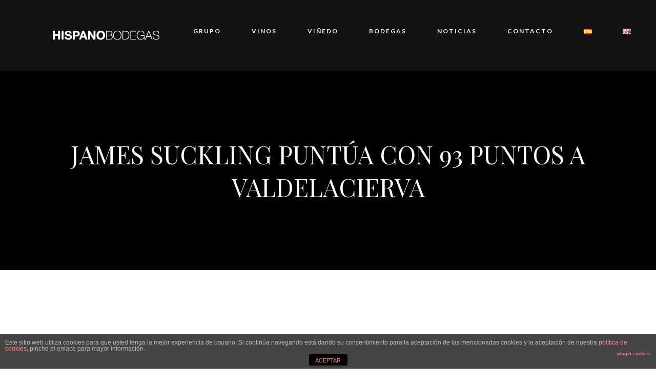

--- FILE ---
content_type: text/html; charset=UTF-8
request_url: https://www.hispanobodegas.com/james-suckling-puntua-con-93-puntos-a-valdelacierva/
body_size: 12682
content:
<!DOCTYPE html>
<html lang="es-ES">
<head>
	<meta charset="UTF-8">
	<meta name="viewport" content="width=device-width, initial-scale=1, maximum-scale=1">
	<link rel="profile" href="https://gmpg.org/xfn/11">
	<link rel="pingback" href="https://www.hispanobodegas.com/xmlrpc.php">

	<script>(function(html){html.className = html.className.replace(/\bno-js\b/,'js')})(document.documentElement);</script>
<script>(function(d, s, id){
				 var js, fjs = d.getElementsByTagName(s)[0];
				 if (d.getElementById(id)) {return;}
				 js = d.createElement(s); js.id = id;
				 js.src = "//connect.facebook.net/en_US/sdk.js#xfbml=1&version=v2.6";
				 fjs.parentNode.insertBefore(js, fjs);
			   }(document, 'script', 'facebook-jssdk'));</script>
	<!-- This site is optimized with the Yoast SEO plugin v14.2 - https://yoast.com/wordpress/plugins/seo/ -->
	<title>James Suckling puntúa con 93 puntos a Valdelacierva - Hispanobodegas</title>
	<meta name="description" content="&nbsp; Valdelacierva Reserva, uno de los últimos vinos incorporados a la gama de Valdelacierva ha conseguido situarse en el podium de los mejores vinos" />
	<meta name="robots" content="index, follow" />
	<meta name="googlebot" content="index, follow, max-snippet:-1, max-image-preview:large, max-video-preview:-1" />
	<meta name="bingbot" content="index, follow, max-snippet:-1, max-image-preview:large, max-video-preview:-1" />
	<link rel="canonical" href="https://www.hispanobodegas.com/james-suckling-puntua-con-93-puntos-a-valdelacierva/" />
	<meta property="og:locale" content="es_ES" />
	<meta property="og:type" content="article" />
	<meta property="og:title" content="James Suckling puntúa con 93 puntos a Valdelacierva - Hispanobodegas" />
	<meta property="og:description" content="&nbsp; Valdelacierva Reserva, uno de los últimos vinos incorporados a la gama de Valdelacierva ha conseguido situarse en el podium de los mejores vinos" />
	<meta property="og:url" content="https://www.hispanobodegas.com/james-suckling-puntua-con-93-puntos-a-valdelacierva/" />
	<meta property="og:site_name" content="Hispanobodegas" />
	<meta property="article:published_time" content="2020-11-15T18:55:50+00:00" />
	<meta property="article:modified_time" content="2020-11-15T20:38:44+00:00" />
	<meta property="og:image" content="https://www.hispanobodegas.com/wp-content/uploads/2020/11/james-suckling.jpg" />
	<meta property="og:image:width" content="2048" />
	<meta property="og:image:height" content="1543" />
	<script type="application/ld+json" class="yoast-schema-graph">{"@context":"https://schema.org","@graph":[{"@type":"WebSite","@id":"https://www.hispanobodegas.com/#website","url":"https://www.hispanobodegas.com/","name":"Hispanobodegas","description":"Noticias","potentialAction":[{"@type":"SearchAction","target":"https://www.hispanobodegas.com/?s={search_term_string}","query-input":"required name=search_term_string"}],"inLanguage":"es"},{"@type":"ImageObject","@id":"https://www.hispanobodegas.com/james-suckling-puntua-con-93-puntos-a-valdelacierva/#primaryimage","inLanguage":"es","url":"https://www.hispanobodegas.com/wp-content/uploads/2020/11/james-suckling.jpg","width":2048,"height":1543},{"@type":"WebPage","@id":"https://www.hispanobodegas.com/james-suckling-puntua-con-93-puntos-a-valdelacierva/#webpage","url":"https://www.hispanobodegas.com/james-suckling-puntua-con-93-puntos-a-valdelacierva/","name":"James Suckling punt\u00faa con 93 puntos a Valdelacierva - Hispanobodegas","isPartOf":{"@id":"https://www.hispanobodegas.com/#website"},"primaryImageOfPage":{"@id":"https://www.hispanobodegas.com/james-suckling-puntua-con-93-puntos-a-valdelacierva/#primaryimage"},"datePublished":"2020-11-15T18:55:50+00:00","dateModified":"2020-11-15T20:38:44+00:00","author":{"@id":"https://www.hispanobodegas.com/#/schema/person/5a950a66d3badfcf935d789d86be7812"},"description":"&nbsp; Valdelacierva Reserva, uno de los \u00faltimos vinos incorporados a la gama de Valdelacierva ha conseguido situarse en el podium de los mejores vinos","inLanguage":"es","potentialAction":[{"@type":"ReadAction","target":["https://www.hispanobodegas.com/james-suckling-puntua-con-93-puntos-a-valdelacierva/"]}]},{"@type":["Person"],"@id":"https://www.hispanobodegas.com/#/schema/person/5a950a66d3badfcf935d789d86be7812","name":"admin"}]}</script>
	<!-- / Yoast SEO plugin. -->


<link rel='dns-prefetch' href='//ws.sharethis.com' />
<link rel='dns-prefetch' href='//fonts.googleapis.com' />
<link rel='dns-prefetch' href='//maxcdn.bootstrapcdn.com' />
<link rel='dns-prefetch' href='//s.w.org' />
<link rel="alternate" type="application/rss+xml" title="Hispanobodegas &raquo; Feed" href="https://www.hispanobodegas.com/feed/" />
<link rel="alternate" type="application/rss+xml" title="Hispanobodegas &raquo; Feed de los comentarios" href="https://www.hispanobodegas.com/comments/feed/" />
<link rel="alternate" type="text/calendar" title="Hispanobodegas &raquo; iCal Feed" href="https://www.hispanobodegas.com/events/?ical=1" />
		<script type="text/javascript">
			window._wpemojiSettings = {"baseUrl":"https:\/\/s.w.org\/images\/core\/emoji\/12.0.0-1\/72x72\/","ext":".png","svgUrl":"https:\/\/s.w.org\/images\/core\/emoji\/12.0.0-1\/svg\/","svgExt":".svg","source":{"concatemoji":"https:\/\/www.hispanobodegas.com\/wp-includes\/js\/wp-emoji-release.min.js?ver=5.3.20"}};
			!function(e,a,t){var n,r,o,i=a.createElement("canvas"),p=i.getContext&&i.getContext("2d");function s(e,t){var a=String.fromCharCode;p.clearRect(0,0,i.width,i.height),p.fillText(a.apply(this,e),0,0);e=i.toDataURL();return p.clearRect(0,0,i.width,i.height),p.fillText(a.apply(this,t),0,0),e===i.toDataURL()}function c(e){var t=a.createElement("script");t.src=e,t.defer=t.type="text/javascript",a.getElementsByTagName("head")[0].appendChild(t)}for(o=Array("flag","emoji"),t.supports={everything:!0,everythingExceptFlag:!0},r=0;r<o.length;r++)t.supports[o[r]]=function(e){if(!p||!p.fillText)return!1;switch(p.textBaseline="top",p.font="600 32px Arial",e){case"flag":return s([127987,65039,8205,9895,65039],[127987,65039,8203,9895,65039])?!1:!s([55356,56826,55356,56819],[55356,56826,8203,55356,56819])&&!s([55356,57332,56128,56423,56128,56418,56128,56421,56128,56430,56128,56423,56128,56447],[55356,57332,8203,56128,56423,8203,56128,56418,8203,56128,56421,8203,56128,56430,8203,56128,56423,8203,56128,56447]);case"emoji":return!s([55357,56424,55356,57342,8205,55358,56605,8205,55357,56424,55356,57340],[55357,56424,55356,57342,8203,55358,56605,8203,55357,56424,55356,57340])}return!1}(o[r]),t.supports.everything=t.supports.everything&&t.supports[o[r]],"flag"!==o[r]&&(t.supports.everythingExceptFlag=t.supports.everythingExceptFlag&&t.supports[o[r]]);t.supports.everythingExceptFlag=t.supports.everythingExceptFlag&&!t.supports.flag,t.DOMReady=!1,t.readyCallback=function(){t.DOMReady=!0},t.supports.everything||(n=function(){t.readyCallback()},a.addEventListener?(a.addEventListener("DOMContentLoaded",n,!1),e.addEventListener("load",n,!1)):(e.attachEvent("onload",n),a.attachEvent("onreadystatechange",function(){"complete"===a.readyState&&t.readyCallback()})),(n=t.source||{}).concatemoji?c(n.concatemoji):n.wpemoji&&n.twemoji&&(c(n.twemoji),c(n.wpemoji)))}(window,document,window._wpemojiSettings);
		</script>
		<style type="text/css">
img.wp-smiley,
img.emoji {
	display: inline !important;
	border: none !important;
	box-shadow: none !important;
	height: 1em !important;
	width: 1em !important;
	margin: 0 .07em !important;
	vertical-align: -0.1em !important;
	background: none !important;
	padding: 0 !important;
}
</style>
	<link rel='stylesheet' id='tribe-common-skeleton-style-css'  href='https://www.hispanobodegas.com/wp-content/plugins/the-events-calendar/common/src/resources/css/common-skeleton.min.css?ver=4.12.1' type='text/css' media='all' />
<link rel='stylesheet' id='tribe-tooltip-css'  href='https://www.hispanobodegas.com/wp-content/plugins/the-events-calendar/common/src/resources/css/tooltip.min.css?ver=4.12.1' type='text/css' media='all' />
<link rel='stylesheet' id='front-estilos-css'  href='https://www.hispanobodegas.com/wp-content/plugins/asesor-cookies-para-la-ley-en-espana/html/front/estilos.css?ver=5.3.20' type='text/css' media='all' />
<link rel='stylesheet' id='contact-form-7-css'  href='https://www.hispanobodegas.com/wp-content/plugins/contact-form-7/includes/css/styles.css?ver=5.1.9' type='text/css' media='all' />
<link rel='stylesheet' id='imagelinks_imagelinks-css'  href='https://www.hispanobodegas.com/wp-content/plugins/imagelinks/lib/imagelinks.css?ver=1.4.0' type='text/css' media='all' />
<link rel='stylesheet' id='rs-plugin-settings-css'  href='https://www.hispanobodegas.com/wp-content/plugins/revslider/public/assets/css/settings.css?ver=5.4.7.3' type='text/css' media='all' />
<style id='rs-plugin-settings-inline-css' type='text/css'>
#rs-demo-id {}
</style>
<link rel='stylesheet' id='searchandfilter-css'  href='https://www.hispanobodegas.com/wp-content/plugins/search-filter/style.css?ver=1' type='text/css' media='all' />
<link rel='stylesheet' id='simple-share-buttons-adder-indie-css'  href='//fonts.googleapis.com/css?family=Indie+Flower&#038;ver=5.3.20' type='text/css' media='all' />
<link rel='stylesheet' id='simple-share-buttons-adder-font-awesome-css'  href='//maxcdn.bootstrapcdn.com/font-awesome/4.3.0/css/font-awesome.min.css?ver=5.3.20' type='text/css' media='all' />
<link rel='stylesheet' id='bootstrap-css'  href='https://www.hispanobodegas.com/wp-content/themes/villenoir/assets/bootstrap/css/bootstrap.min.css?ver=3.8' type='text/css' media='all' />
<link rel='stylesheet' id='font-awesome-css'  href='https://www.hispanobodegas.com/wp-content/plugins/js_composer/assets/lib/bower/font-awesome/css/font-awesome.min.css?ver=5.4.7' property="stylesheet" type='text/css' media='all' />
<link rel='stylesheet' id='isotope-css'  href='https://www.hispanobodegas.com/wp-content/themes/villenoir/styles/isotope.css?ver=3.8' type='text/css' media='all' />
<link rel='stylesheet' id='magnific-popup-css'  href='https://www.hispanobodegas.com/wp-content/themes/villenoir/styles/magnific-popup.css?ver=3.8' property="stylesheet" type='text/css' media='all' />
<link rel='stylesheet' id='slick-css'  href='https://www.hispanobodegas.com/wp-content/themes/villenoir/assets/slick/slick.css?ver=3.8' type='text/css' media='all' />
<link rel='stylesheet' id='villenoir-bootval-css'  href='https://www.hispanobodegas.com/wp-content/themes/villenoir/assets/bootstrap-validator/css/formValidation.min.css?ver=3.8' type='text/css' media='all' />
<link rel='stylesheet' id='villenoir-style-css'  href='https://www.hispanobodegas.com/wp-content/themes/villenoir/style.css?ver=5.3.20' type='text/css' media='all' />
<link rel='stylesheet' id='villenoir-responsive-css'  href='https://www.hispanobodegas.com/wp-content/themes/villenoir/styles/responsive.css?ver=3.8' type='text/css' media='all' />
<!--[if lte IE 9]>
<link rel='stylesheet' id='villenoir-ie-css'  href='https://www.hispanobodegas.com/wp-content/themes/villenoir/styles/ie.css?ver=5.3.20' type='text/css' media='all' />
<![endif]-->
<link rel='stylesheet' id='acfgfs-enqueue-fonts-css'  href='//fonts.googleapis.com/css?family=Playfair+Display%3A400%2Citalic%2C700%2C700italic%2C900%2C900italic%7CLato%3A100%2C100italic%2C300%2C300italic%2C400%2Citalic%2C700%2C700italic%2C900%2C900italic&#038;subset=cyrillic%2Clatin-ext%2Clatin&#038;ver=1.0.0' type='text/css' media='all' />
<link rel='stylesheet' id='msl-main-css'  href='https://www.hispanobodegas.com/wp-content/plugins/master-slider/public/assets/css/masterslider.main.css?ver=3.5.8' type='text/css' media='all' />
<link rel='stylesheet' id='msl-custom-css'  href='https://www.hispanobodegas.com/wp-content/uploads/master-slider/custom.css?ver=7.1' type='text/css' media='all' />
<script>if (document.location.protocol != "https:") {document.location = document.URL.replace(/^http:/i, "https:");}</script><script type='text/javascript' src='https://www.hispanobodegas.com/wp-includes/js/jquery/jquery.js?ver=1.12.4-wp'></script>
<script type='text/javascript' src='https://www.hispanobodegas.com/wp-includes/js/jquery/jquery-migrate.min.js?ver=1.4.1'></script>
<script type='text/javascript'>
/* <![CDATA[ */
var cdp_cookies_info = {"url_plugin":"https:\/\/www.hispanobodegas.com\/wp-content\/plugins\/asesor-cookies-para-la-ley-en-espana\/plugin.php","url_admin_ajax":"https:\/\/www.hispanobodegas.com\/wp-admin\/admin-ajax.php"};
/* ]]> */
</script>
<script type='text/javascript' src='https://www.hispanobodegas.com/wp-content/plugins/asesor-cookies-para-la-ley-en-espana/html/front/principal.js?ver=5.3.20'></script>
<script type='text/javascript' src='https://www.hispanobodegas.com/wp-content/plugins/revslider/public/assets/js/jquery.themepunch.tools.min.js?ver=5.4.7.3'></script>
<script type='text/javascript' src='https://www.hispanobodegas.com/wp-content/plugins/revslider/public/assets/js/jquery.themepunch.revolution.min.js?ver=5.4.7.3'></script>
<script id='st_insights_js' type='text/javascript' src='https://ws.sharethis.com/button/st_insights.js?publisher=4d48b7c5-0ae3-43d4-bfbe-3ff8c17a8ae6&#038;product=simpleshare'></script>
<!--[if lt IE 9]>
<script type='text/javascript' src='https://www.hispanobodegas.com/wp-content/themes/villenoir/js/html5.js?ver=5.3.20'></script>
<![endif]-->
<link rel='https://api.w.org/' href='https://www.hispanobodegas.com/wp-json/' />
<link rel="EditURI" type="application/rsd+xml" title="RSD" href="https://www.hispanobodegas.com/xmlrpc.php?rsd" />
<link rel="wlwmanifest" type="application/wlwmanifest+xml" href="https://www.hispanobodegas.com/wp-includes/wlwmanifest.xml" /> 
<meta name="generator" content="WordPress 5.3.20" />
<link rel='shortlink' href='https://www.hispanobodegas.com/?p=14259' />
<link rel="alternate" type="application/json+oembed" href="https://www.hispanobodegas.com/wp-json/oembed/1.0/embed?url=https%3A%2F%2Fwww.hispanobodegas.com%2Fjames-suckling-puntua-con-93-puntos-a-valdelacierva%2F" />
<link rel="alternate" type="text/xml+oembed" href="https://www.hispanobodegas.com/wp-json/oembed/1.0/embed?url=https%3A%2F%2Fwww.hispanobodegas.com%2Fjames-suckling-puntua-con-93-puntos-a-valdelacierva%2F&#038;format=xml" />
<script>var ms_grabbing_curosr = 'https://www.hispanobodegas.com/wp-content/plugins/master-slider/public/assets/css/common/grabbing.cur', ms_grab_curosr = 'https://www.hispanobodegas.com/wp-content/plugins/master-slider/public/assets/css/common/grab.cur';</script>
<meta name="generator" content="MasterSlider 3.5.8 - Responsive Touch Image Slider | avt.li/msf" />
<link rel="alternate" href="https://www.hispanobodegas.com/james-suckling-puntua-con-93-puntos-a-valdelacierva/" hreflang="es" />
<link rel="alternate" href="https://www.hispanobodegas.com/en/james-suckling-has-given-93-points-to-valdelacierva-wine/" hreflang="en" />
<meta name="tec-api-version" content="v1"><meta name="tec-api-origin" content="https://www.hispanobodegas.com"><link rel="https://theeventscalendar.com/" href="https://www.hispanobodegas.com/wp-json/tribe/events/v1/" /><style id='gg-dynamic-css' type='text/css'>








</style><style type="text/css">
    </style>
    <style type="text/css">.recentcomments a{display:inline !important;padding:0 !important;margin:0 !important;}</style><meta name="generator" content="Powered by WPBakery Page Builder - drag and drop page builder for WordPress."/>
<!--[if lte IE 9]><link rel="stylesheet" type="text/css" href="https://www.hispanobodegas.com/wp-content/plugins/js_composer/assets/css/vc_lte_ie9.min.css" media="screen"><![endif]--><meta name="generator" content="Powered by Slider Revolution 5.4.7.3 - responsive, Mobile-Friendly Slider Plugin for WordPress with comfortable drag and drop interface." />
<link rel="icon" href="https://www.hispanobodegas.com/wp-content/uploads/2017/06/cropped-hispanobodegas-icon-32x32.png" sizes="32x32" />
<link rel="icon" href="https://www.hispanobodegas.com/wp-content/uploads/2017/06/cropped-hispanobodegas-icon-192x192.png" sizes="192x192" />
<link rel="apple-touch-icon-precomposed" href="https://www.hispanobodegas.com/wp-content/uploads/2017/06/cropped-hispanobodegas-icon-180x180.png" />
<meta name="msapplication-TileImage" content="https://www.hispanobodegas.com/wp-content/uploads/2017/06/cropped-hispanobodegas-icon-270x270.png" />
<script type="text/javascript">function setREVStartSize(e){									
						try{ e.c=jQuery(e.c);var i=jQuery(window).width(),t=9999,r=0,n=0,l=0,f=0,s=0,h=0;
							if(e.responsiveLevels&&(jQuery.each(e.responsiveLevels,function(e,f){f>i&&(t=r=f,l=e),i>f&&f>r&&(r=f,n=e)}),t>r&&(l=n)),f=e.gridheight[l]||e.gridheight[0]||e.gridheight,s=e.gridwidth[l]||e.gridwidth[0]||e.gridwidth,h=i/s,h=h>1?1:h,f=Math.round(h*f),"fullscreen"==e.sliderLayout){var u=(e.c.width(),jQuery(window).height());if(void 0!=e.fullScreenOffsetContainer){var c=e.fullScreenOffsetContainer.split(",");if (c) jQuery.each(c,function(e,i){u=jQuery(i).length>0?u-jQuery(i).outerHeight(!0):u}),e.fullScreenOffset.split("%").length>1&&void 0!=e.fullScreenOffset&&e.fullScreenOffset.length>0?u-=jQuery(window).height()*parseInt(e.fullScreenOffset,0)/100:void 0!=e.fullScreenOffset&&e.fullScreenOffset.length>0&&(u-=parseInt(e.fullScreenOffset,0))}f=u}else void 0!=e.minHeight&&f<e.minHeight&&(f=e.minHeight);e.c.closest(".rev_slider_wrapper").css({height:f})					
						}catch(d){console.log("Failure at Presize of Slider:"+d)}						
					};</script>
<noscript><style type="text/css"> .wpb_animate_when_almost_visible { opacity: 1; }</style></noscript></head>

<body data-rsssl=1 class="post-template-default single single-post postid-14259 single-format-standard _masterslider _ms_version_3.5.8 tribe-no-js gg-page-has-header-image gg-slider-is-under_header gg-page-header-style1 gg-has-stiky-menu gg-has-style_1-menu pace-not-active wpb-js-composer js-comp-ver-5.4.7 vc_responsive wpb-is-off">

<header class="site-header default">

<nav class="navbar navbar-default">
    <div class="container navbar-header-wrapper">
        <!-- Brand and toggle get grouped for better mobile display -->
        <div class="navbar-header">
            <button type="button" class="navbar-toggle collapsed" data-toggle="collapse" data-target="#main-navbar-collapse">
                <span class="sr-only">Toggle navigation</span>
                <span class="icon-bar"></span>
                <span class="icon-bar"></span>
                <span class="icon-bar"></span>
            </button>

            <div class="logo-wrapper">
                <a class="brand" href="https://www.hispanobodegas.com/" title="Hispanobodegas" rel="home">
<img  class="brand" src="https://www.hispanobodegas.com/wp-content/uploads/2019/05/logo-Hispano.png" width="274" height="61" alt="Hispanobodegas" />
</a>
            </div><!-- .logo-wrapper -->

        </div><!-- .navbar-header -->

        <div class="navbar-collapse collapse" id="main-navbar-collapse">
            <div class="container-flex">
                
                <div class="navbar-flex">&nbsp;</div>

                <!-- Begin Main Navigation -->
                <ul id="main-menu" class="nav navbar-nav navbar-middle navbar-flex"><li  id="menu-item-5077" class="menu-item menu-item-type-post_type menu-item-object-page menu-item-5077"><a title="Grupo" href="https://www.hispanobodegas.com/quienes-somos/">Grupo</a></li>
<li  id="menu-item-10513" class="menu-item menu-item-type-post_type menu-item-object-page menu-item-has-children menu-item-10513 dropdown"><a title="Vinos" href="https://www.hispanobodegas.com/vinos-hispanobodegas/" data-toggle="dropdown" class="dropdown-toggle" aria-haspopup="true">Vinos</a>
<ul role="menu" class=" dropdown-menu noclose">
	<li  id="menu-item-6548" class="menu-item menu-item-type-post_type menu-item-object-page menu-item-6548"><a title="D.O.CA. Rioja" href="https://www.hispanobodegas.com/vinos-valdelacierva/">D.O.CA. Rioja</a></li>
	<li  id="menu-item-9665" class="menu-item menu-item-type-custom menu-item-object-custom menu-item-has-children menu-item-9665 dropdown-submenu"><a title="D.O. Ribera del Duero" class="dropdown-toggle" href="#" data-toggle="dropdown" aria-haspopup="true">D.O. Ribera del Duero</a>
	<ul role="menu" class=" dropdown-menu noclose">
		<li  id="menu-item-9664" class="menu-item menu-item-type-post_type menu-item-object-page menu-item-9664"><a title="Vinos" href="https://www.hispanobodegas.com/vinos-gormaz/">Vinos</a></li>
		<li  id="menu-item-9623" class="menu-item menu-item-type-post_type menu-item-object-page menu-item-9623"><a title="Origen de 12 Linajes" href="https://www.hispanobodegas.com/origen-12-linajes/">Origen de 12 Linajes</a></li>
	</ul>
</li>
	<li  id="menu-item-6543" class="menu-item menu-item-type-post_type menu-item-object-page menu-item-6543"><a title="D.O. Rueda" href="https://www.hispanobodegas.com/vinos-garci-grande/">D.O. Rueda</a></li>
</ul>
</li>
<li  id="menu-item-15251" class="menu-item menu-item-type-post_type menu-item-object-page menu-item-15251"><a title="Viñedo" href="https://www.hispanobodegas.com/vinedos-unicos/">Viñedo</a></li>
<li  id="menu-item-5078" class="menu-item menu-item-type-custom menu-item-object-custom menu-item-has-children menu-item-5078 dropdown"><a title="Bodegas" href="#" data-toggle="dropdown" class="dropdown-toggle" aria-haspopup="true">Bodegas</a>
<ul role="menu" class=" dropdown-menu noclose">
	<li  id="menu-item-5072" class="menu-item menu-item-type-post_type menu-item-object-page menu-item-5072"><a title="BODEGAS VALDELACIERVA" href="https://www.hispanobodegas.com/bodegas-valdelacierva/">BODEGAS VALDELACIERVA</a></li>
	<li  id="menu-item-5071" class="menu-item menu-item-type-post_type menu-item-object-page menu-item-5071"><a title="VIÑEDOS Y BODEGAS GORMAZ" href="https://www.hispanobodegas.com/bodegas-gormaz/">VIÑEDOS Y BODEGAS GORMAZ</a></li>
	<li  id="menu-item-5073" class="menu-item menu-item-type-post_type menu-item-object-page menu-item-5073"><a title="BODEGAS GARCIGRANDE" href="https://www.hispanobodegas.com/bodegas-garcigrandre/">BODEGAS GARCIGRANDE</a></li>
</ul>
</li>
<li  id="menu-item-5097" class="menu-item menu-item-type-post_type menu-item-object-page menu-item-5097"><a title="Noticias" href="https://www.hispanobodegas.com/noticias/">Noticias</a></li>
<li  id="menu-item-5480" class="menu-item menu-item-type-post_type menu-item-object-page menu-item-5480"><a title="Contacto" href="https://www.hispanobodegas.com/contacto/">Contacto</a></li>
<li  id="menu-item-7383-es" class="lang-item lang-item-2 lang-item-es current-lang lang-item-first menu-item menu-item-type-custom menu-item-object-custom menu-item-7383-es"><a title="&lt;img src=&quot;[data-uri]&quot; title=&quot;Español&quot; alt=&quot;Español&quot; width=&quot;16&quot; height=&quot;11&quot; /&gt;" href="https://www.hispanobodegas.com/james-suckling-puntua-con-93-puntos-a-valdelacierva/" hreflang="es-ES" lang="es-ES"><img src="[data-uri]" title="Español" alt="Español" width="16" height="11" /></a></li>
<li  id="menu-item-7383-en" class="lang-item lang-item-5 lang-item-en menu-item menu-item-type-custom menu-item-object-custom menu-item-7383-en"><a title="&lt;img src=&quot;[data-uri]&quot; title=&quot;English&quot; alt=&quot;English&quot; width=&quot;16&quot; height=&quot;11&quot; /&gt;" href="https://www.hispanobodegas.com/en/james-suckling-has-given-93-points-to-valdelacierva-wine/" hreflang="en-GB" lang="en-GB"><img src="[data-uri]" title="English" alt="English" width="16" height="11" /></a></li>
</ul>                <!-- End Main Navigation -->

                <!-- Begin Second Navigation -->
                                    <!-- End Second Navigation -->

            </div>
        </div><!-- .navbar-collapse collapse -->

    </div><!-- .container -->
</nav><!-- nav -->


    <!-- Page header image -->
        <!-- End Page header image -->

    
            <!-- Page meta -->
        <div class="page-meta">

            <div class="container">
                <div class="row">
                    <div class="col-md-12">

                        <div class="page-meta-wrapper">

                        
                                                <h1>James Suckling puntúa con 93 puntos a Valdelacierva</h1>
                        
                        
                        
                                                </div><!-- .page-meta-wrapper -->

                    </div><!-- .col-md-12 -->

                </div><!-- .row -->
            </div><!-- .container -->

        </div><!-- .page-meta -->
        <!-- End Page meta -->

        <!-- Page header image -->
                                <!-- End Page header image -->

        
    

</header>
<!-- End Header. Begin Template Content -->


<section id="content">
    <div class="container">
        <div class="row">
            <div class="col-xs-12 col-md-9 pull-right">

                

<article id="post-14259" class="post-14259 post type-post status-publish format-standard has-post-thumbnail hentry category-espana-de category-nota-de-prensa category-reserva-cn category-rioja-de category-vino-tinto tag-93-puntos tag-james-suckling tag-reserva tag-rioja tag-valdelacierva tag-vino">
		

		
  <div class="post-thumbnail">
	<img width="2048" height="1543" src="https://www.hispanobodegas.com/wp-content/uploads/2020/11/james-suckling.jpg" class="attachment-post-thumbnail size-post-thumbnail wp-post-image" alt="" srcset="https://www.hispanobodegas.com/wp-content/uploads/2020/11/james-suckling.jpg 2048w, https://www.hispanobodegas.com/wp-content/uploads/2020/11/james-suckling-600x452.jpg 600w, https://www.hispanobodegas.com/wp-content/uploads/2020/11/james-suckling-1024x772.jpg 1024w, https://www.hispanobodegas.com/wp-content/uploads/2020/11/james-suckling-768x579.jpg 768w, https://www.hispanobodegas.com/wp-content/uploads/2020/11/james-suckling-1536x1157.jpg 1536w" sizes="(max-width: 2048px) 100vw, 2048px" />  </div><!-- .post-thumbnail -->

  
		
		<div class="post-meta">
		<time class="updated" datetime="2020-11-15T19:55:50+01:00">Posted on 15 noviembre, 2020 </time><p class="byline author">by <a href="https://www.hispanobodegas.com/author/admin/" rel="author" class="fn">admin</a></p><span class="cat-links"><span> in </span><a href="https://www.hispanobodegas.com/espana-de/" rel="category tag">España-de</a>, <a href="https://www.hispanobodegas.com/nota-de-prensa/" rel="category tag">Nota de Prensa</a>, <a href="https://www.hispanobodegas.com/reserva-cn/" rel="category tag">Reserva-cn</a>, <a href="https://www.hispanobodegas.com/rioja-de/" rel="category tag">Rioja-de</a>, <a href="https://www.hispanobodegas.com/vino-tinto/" rel="category tag">Vino Tinto</a></span>		</div>

				<div class="entry-content">
			<p><img class="wp-image-14261 aligncenter" src="https://www.hispanobodegas.com/wp-content/uploads/2020/11/Lamina-a4-Horizontal-Premios-James-Suckling-2020-valdelacierva-.jpg" alt="93 puntos valdelacierva reserva por james suckling" width="334" height="470" srcset="https://www.hispanobodegas.com/wp-content/uploads/2020/11/Lamina-a4-Horizontal-Premios-James-Suckling-2020-valdelacierva-.jpg 1460w, https://www.hispanobodegas.com/wp-content/uploads/2020/11/Lamina-a4-Horizontal-Premios-James-Suckling-2020-valdelacierva--730x1024.jpg 730w, https://www.hispanobodegas.com/wp-content/uploads/2020/11/Lamina-a4-Horizontal-Premios-James-Suckling-2020-valdelacierva--1095x1536.jpg 1095w" sizes="(max-width: 334px) 100vw, 334px" /></p>
<p>&nbsp;</p>
<p>Valdelacierva Reserva, uno de los últimos vinos incorporados a la gama de Valdelacierva ha conseguido situarse en el podium de los mejores vinos españoles puntuados por el prescriptor americano James Suckling. Valdelacierva reserva ha sido elegido por uno de los críticos más influyentes del mundo del vino en su cata anual de vinos españoles. James Suckling ha otorgado <strong>93 puntos a Valdelacierva Reserva 2016</strong>. Un vino que  suma un reconocimiento más y se sube al carro de los buenos vinos elaborados en Rioja y que  no deja de conseguir premios y buenos comentarios entre los entendidos en el mundo del vino.</p>
<p>Además, otro de los vinos de la bodega riojana ha conseguido también una excelente puntuación con 91 puntos,  Valdelacierva crianza.</p>
<p>El excelente trabajo de la enóloga Emma Villajos en Valdelacierva sólo tiene una fórmula secreta para conseguir que sus vinos tenga cada vez más reconocimientos y es: calidad, excelencia y trabajo en equipo.</p>
		</div><!-- .entry-content -->

		
				<footer class="entry-meta">
			<span class="tags-links"><a href="https://www.hispanobodegas.com/tag/93-puntos/" rel="tag">93 puntos</a><a href="https://www.hispanobodegas.com/tag/james-suckling/" rel="tag">james suckling</a><a href="https://www.hispanobodegas.com/tag/reserva/" rel="tag">RESERVA</a><a href="https://www.hispanobodegas.com/tag/rioja/" rel="tag">RIOJA</a><a href="https://www.hispanobodegas.com/tag/valdelacierva/" rel="tag">Valdelacierva</a><a href="https://www.hispanobodegas.com/tag/vino/" rel="tag">VINO</a></span>					</footer><!-- .entry-meta -->
		

</article><!-- article -->

                
                                <div class="btn-group btn-group-justified pagination-wrapper">
                                        <div class="btn-group" role="group">
                        <div class="nav-previous"><a href="https://www.hispanobodegas.com/planificacion-del-cuidado-del-vinedo/" rel="prev">Previous post</a></div>                    </div>
                                        
                                        <div class="btn-group" role="group">
                        
<div class="post-social">
	<ul>
    	<li><a class="social-facebook" title="facebook" target="_blank" href="http://www.facebook.com/sharer.php?u=https://www.hispanobodegas.com/james-suckling-puntua-con-93-puntos-a-valdelacierva/&amp;images=https://www.hispanobodegas.com/wp-content/uploads/2020/11/james-suckling-150x150.jpg"><i class="fa fa-facebook"></i></a></li>
        <li><a class="social-twitter" title="twitter" target="_blank" href="https://twitter.com/share?url=https://www.hispanobodegas.com/james-suckling-puntua-con-93-puntos-a-valdelacierva/&amp;text=Check out this https://www.hispanobodegas.com/james-suckling-puntua-con-93-puntos-a-valdelacierva/"><i class="fa fa-twitter"></i></a></li>
        <li><a class="social-google" title="googleplus" target="_blank" href="https://plus.google.com/share?url=https://www.hispanobodegas.com/james-suckling-puntua-con-93-puntos-a-valdelacierva/"><i class="fa fa-google"></i></a></li>
        <li><a class="social-linkedin" title="linkedin" target="_blank" href="http://www.linkedin.com/shareArticle?mini=true&amp;url=https://www.hispanobodegas.com/james-suckling-puntua-con-93-puntos-a-valdelacierva/"><i class="fa fa-linkedin"></i></a></li>
        <li><a class="social-send" title="email" href="mailto:?subject=James%20Suckling%20punt%C3%BAa%20con%2093%20puntos%20a%20Valdelacierva&amp;body=https://www.hispanobodegas.com/james-suckling-puntua-con-93-puntos-a-valdelacierva/"><i class="fa fa-envelope"></i></a></li>
    </ul>
</div>                    </div>
                    
                                        <div class="btn-group" role="group">
                        <div class="nav-next"><a href="https://www.hispanobodegas.com/compra-nuestros-vinos/" rel="next">Next post</a></div>                    </div>
                                    </div>
                
                                
                <div id="comments" class="comments-area">
    
</div><!-- #comments .comments-area -->
            </div><!-- end page container -->
              <div class="col-xs-12 col-md-3 pull-left">
	  <aside class="sidebar-nav">
		  
	  </aside>
	  <!--/aside .sidebar-nav -->
  </div><!-- /.col-3 col-sm-3 col-lg-3 -->
  
        </div><!-- /.row -->
    </div><!--/.container -->    
</section>

    
    
    <footer class="site-footer">

        <div class="container">
            <div class="row">

                    
                    <div class="footer-message">
                .            </div>
            
                        <div class="footer-widgets col-md-12">
                


<div class="footer-widgets-holder">	
	<div class="row">	

				<div class="col-xs-12 col-sm-6 col-md-3">
			<div id="villenoir_contact_widget-2" class="gg-widget contact"><h4 class="widget-title">Contacto  </h4><address>C/ La Rábida, 27, Madrid 28039  </address><div class="clearfix contact-separator"></div><p>+34.91.398.23.03  </p><p><a href="mailto:i&#110;%66%6f&#64;h%69%73%70&#97;&#110;&#111;%62od&#101;&#103;a%73%2e&#99;%6fm">&#105;nf&#111;&#64;&#104;&#105;&#115;&#112;&#97;&#110;o&#98;od&#101;&#103;a&#115;.co&#109;</a></p></div><div id="custom_html-4" class="widget_text gg-widget widget_custom_html"><div class="textwidget custom-html-widget"><!--<img src="/wp-content/uploads/2019/07/vegano_transparent-1.png" alt="Logo Vegano">--></div></div>		</div>
		
				<div class="col-xs-12 col-sm-6 col-md-3">
			  <div id="nav_menu-4" class="gg-widget widget_nav_menu"><h4 class="widget-title">Condiciones</h4><div class="menu-condiciones-container"><ul id="menu-condiciones" class="menu"><li id="menu-item-10121" class="menu-item menu-item-type-custom menu-item-object-custom menu-item-10121"><a href="https://www.hispanobodegas.com/condiciones-generales/">Condiciones Generales</a></li>
<li id="menu-item-13519" class="menu-item menu-item-type-custom menu-item-object-custom menu-item-13519"><a href="https://www.hispanobodegas.com/wp-content/uploads/2021/11/Politica-de-calidad-y-seguridad-alimentaria-ED6.pdf">POLÍTICA DE CALIDAD Y SEGURIDAD ALIMENTARIA</a></li>
</ul></div></div><div id="custom_html-3" class="widget_text gg-widget widget_custom_html"><div class="textwidget custom-html-widget"><!--IFS-->
<!--<a href="/wp-content/uploads/2023/11/ifs_food_certificadoDO5_HISPANOBODEGAS_SL_BODEGAS_GARCI_GRANDE_2022.signed.pdf" target="_blank" title="IFA Kiwa" rel="noopener noreferrer"><img style="margin-bottom: 5px;" src="/wp-content/uploads/2022/01/IFS_Food_RGB_100px.png" width="75" alt="IFS Food"><span style="padding-left:2px">Bodegas Garci Grande</span></a>
<br>
<a href="/wp-content/uploads/2023/11/IFS-HISPNOBODEGAS-VIÑEDOS-Y-BODEGAS-GORMAZ-150924.pdf" target="_blank" title="IFA Kiwa" rel="noopener noreferrer"><img style="margin-bottom: 5px;" src="/wp-content/uploads/2022/01/IFS_Food_RGB_100px.png" width="75" alt="IFS Food"><span style="padding-left:2px">Viñedos y Bodegas Gormaz</span></a>
<br>
<a href="/wp-content/uploads/2023/11/IFS_DO5-HISPANOBODEGAS-SL-VALDELACIERVA-06.09.2024.pdf" target="_blank" title="IFA Kiwa" rel="noopener noreferrer"><img style="margin-bottom: 5px;" src="/wp-content/uploads/2022/01/IFS_Food_RGB_100px.png" width="75" alt="IFS Food"><span style="padding-left:2px">Bodegas Vadelacierva</span></a>-->

<!-- ANTIGUO -->
<!--IFS-->
<!-- <a href="https://www.hispanobodegas.com/wp-content/uploads/2019/10/IFS-3-Bodegas.pdf" target="_blank" rel="noopener noreferrer"><img src="https://www.hispanobodegas.com/wp-content/uploads/2018/12/Sin-título-1_0000_Capa-2-e1559902588604.png"></a> -->
<!--BRC-->
<!-- <a href="https://www.hispanobodegas.com/wp-content/uploads/2019/10/BRC-3-Bodegas.pdf" target="_blank" rel="noopener noreferrer"><img src="https://www.hispanobodegas.com/wp-content/uploads/2018/12/Sin-título-1_0001_Capa-1-e1559902624347.png"></a> -->
<!--ENAC-->
<!-- <a href="https://www.hispanobodegas.com/wp-content/uploads/2018/09/34_5200_12_0647_Hispanobodegas_CAST.pdf" target="_blank" rel="noopener noreferrer"><img src="https://www.hispanobodegas.com/wp-content/uploads/2018/09/Sin-título-1.png"></a> --></div></div>		</div>
		
				<div class="col-xs-12 col-sm-6 col-md-3">
			  <div id="nav_menu-2" class="gg-widget widget_nav_menu"><h4 class="widget-title">Legal</h4><div class="menu-legal-container"><ul id="menu-legal" class="menu"><li id="menu-item-6109" class="menu-item menu-item-type-post_type menu-item-object-page menu-item-privacy-policy menu-item-6109"><a href="https://www.hispanobodegas.com/politica-de-privacidad/">Política de privacidad</a></li>
<li id="menu-item-6110" class="menu-item menu-item-type-post_type menu-item-object-page menu-item-6110"><a href="https://www.hispanobodegas.com/politica-de-cookies/">Política de cookies</a></li>
<li id="menu-item-6111" class="menu-item menu-item-type-post_type menu-item-object-page menu-item-6111"><a href="https://www.hispanobodegas.com/aviso-legal/">aviso legal</a></li>
</ul></div></div>		</div>
		
				<div class="col-xs-12 col-sm-6 col-md-3">
				  <div id="nav_menu-3" class="gg-widget widget_nav_menu"><h4 class="widget-title">Síguenos</h4><div class="menu-social-menu-container"><ul id="menu-social-menu" class="menu"><li id="menu-item-37" class="iconFb menu-item menu-item-type-custom menu-item-object-custom menu-item-37"><a target="_blank" rel="noopener noreferrer" href="https://www.facebook.com/hispanobodegas/">Facebook</a></li>
<li id="menu-item-38" class="iconTw menu-item menu-item-type-custom menu-item-object-custom menu-item-38"><a target="_blank" rel="noopener noreferrer" href="https://twitter.com/hispanobodegas">Twitter</a></li>
<li id="menu-item-39" class="iconLi menu-item menu-item-type-custom menu-item-object-custom menu-item-39"><a target="_blank" rel="noopener noreferrer" href="http://es.linkedin.com/company/d-o-5-asia">LinkedIn</a></li>
<li id="menu-item-40" class="iconIg menu-item menu-item-type-custom menu-item-object-custom menu-item-40"><a target="_blank" rel="noopener noreferrer" href="https://www.instagram.com/hispanobodegas/">Instagram</a></li>
</ul></div></div>		</div>
		
	</div>
</div>

            </div>
                        
            
                <div class="footer-extras">

            <!-- Begin Footer Navigation -->
                        <!-- End Footer Navigation -->

            <!-- Begin Footer Social -->
            
                        <!-- End Footer Social -->

            <!-- Copyright -->
                        <div class="footer-copyright">
                Copyright © 2022 <a href="https://hispanobodegas.com/" title="Hispanobodegas">Hispanobodegas</a>. Todos los derechos reservados.<br />
            </div>
            

        </div><!-- /footer-extras -->
        
    
            </div><!-- .row -->
        </div><!-- /.container -->
    </footer>


    
    <!-- HTML del pié de página -->
<div class="cdp-cookies-alerta  cdp-solapa-ocultar cdp-cookies-textos-izq cdp-cookies-tema-gris">
	<div class="cdp-cookies-texto">
		<p style="font-size:12px !important;line-height:12px !important">Este sitio web utiliza cookies para que usted tenga la mejor experiencia de usuario. Si continúa navegando está dando su consentimiento para la aceptación de las mencionadas cookies y la aceptación de nuestra <a href="https://www.hispanobodegas.com/politica-de-cookies/" style="font-size:12px !important;line-height:12px !important">política de cookies</a>, pinche el enlace para mayor información.<a href="https://www.hispanobodegas.com/politica-de-cookies/" class="cdp-cookies-boton-creditos" target="_blank">plugin cookies</a></p>
		<a href="javascript:;" class="cdp-cookies-boton-cerrar">ACEPTAR</a> 
	</div>
	<a class="cdp-cookies-solapa">Aviso de cookies</a>
</div>
 		<script>
		( function ( body ) {
			'use strict';
			body.className = body.className.replace( /\btribe-no-js\b/, 'tribe-js' );
		} )( document.body );
		</script>
		<script> /* <![CDATA[ */var tribe_l10n_datatables = {"aria":{"sort_ascending":": activar para ordenar columna de forma ascendente","sort_descending":": activar para ordenar columna de forma descendente"},"length_menu":"Mostrar entradas de _MENU_","empty_table":"No hay datos disponibles en la tabla","info":"Mostrando _START_ a _END_ de _TOTAL_ entradas","info_empty":"Mostrando 0 a 0 de 0 entradas","info_filtered":"(filtrado de un total de _MAX_ entradas)","zero_records":"No se encontraron registros coincidentes","search":"Buscar:","all_selected_text":"Se han seleccionado todos los elementos de esta p\u00e1gina ","select_all_link":"Seleccionar todas las p\u00e1ginas","clear_selection":"Borrar selecci\u00f3n.","pagination":{"all":"Todo","next":"Siguiente","previous":"Anterior"},"select":{"rows":{"0":"","_":": seleccion\u00f3 %d filas","1":": seleccion\u00f3 1 fila"}},"datepicker":{"dayNames":["domingo","lunes","martes","mi\u00e9rcoles","jueves","viernes","s\u00e1bado"],"dayNamesShort":["Dom","Lun","Mar","Mi\u00e9","Jue","Vie","S\u00e1b"],"dayNamesMin":["D","L","M","X","J","V","S"],"monthNames":["enero","febrero","marzo","abril","mayo","junio","julio","agosto","septiembre","octubre","noviembre","diciembre"],"monthNamesShort":["enero","febrero","marzo","abril","mayo","junio","julio","agosto","septiembre","octubre","noviembre","diciembre"],"monthNamesMin":["Ene","Feb","Mar","Abr","May","Jun","Jul","Ago","Sep","Oct","Nov","Dic"],"nextText":"Siguiente","prevText":"Anterior","currentText":"Hoy","closeText":"Hecho","today":"Hoy","clear":"Limpiar"}};/* ]]> */ </script><script type='text/javascript'>
/* <![CDATA[ */
var wpcf7 = {"apiSettings":{"root":"https:\/\/www.hispanobodegas.com\/wp-json\/contact-form-7\/v1","namespace":"contact-form-7\/v1"}};
/* ]]> */
</script>
<script type='text/javascript' src='https://www.hispanobodegas.com/wp-content/plugins/contact-form-7/includes/js/scripts.js?ver=5.1.9'></script>
<script type='text/javascript' src='https://www.hispanobodegas.com/wp-content/plugins/simple-share-buttons-adder/js/ssba.js?ver=5.3.20'></script>
<script type='text/javascript'>
Main.boot( [] );
</script>
<script type='text/javascript' src='https://www.hispanobodegas.com/wp-content/themes/villenoir/js/plugins.js?ver=3.8'></script>
<script type='text/javascript'>
/* <![CDATA[ */
var ajax_object_cmf = {"ajax_url":"https:\/\/www.hispanobodegas.com\/wp-admin\/admin-ajax.php"};
/* ]]> */
</script>
<script type='text/javascript' src='https://www.hispanobodegas.com/wp-content/themes/villenoir/js/forms/cmf.js?ver=3.8'></script>
<script type='text/javascript' src='https://www.hispanobodegas.com/wp-content/themes/villenoir/js/lang-menu-fixer.js?ver=3.8'></script>
<script type='text/javascript' src='https://www.hispanobodegas.com/wp-includes/js/wp-embed.min.js?ver=5.3.20'></script>
  <script>

  if(jQuery('.el-grid[data-pagination="ajax_load"]').length > 0) {

	var container = jQuery('ul.el-grid');
	var infinite_scroll = {
	  loading: {
		selector: '.load-more-anim',
		img: "https://www.hispanobodegas.com/wp-content/themes/villenoir/images/animated-ring.gif",
		msgText: "Loading the next set of posts...",
		finishedMsg: "All posts loaded."
	  },
	  bufferPx     : 140,
	  behavior: "twitter",
	  nextSelector:".pagination-span a",
	  navSelector:".pagination-load-more",
	  itemSelector:"ul.el-grid li",
	  contentSelector:"ul.el-grid",
	  animate: false,
	  debug: false,

	};

	jQuery( infinite_scroll.contentSelector ).infinitescroll( 
	  infinite_scroll,
	  
	  // Infinite Scroll Callback
	  function( newElements ) {
		
		var newElems = jQuery( newElements ).hide();
		newElems.imagesLoaded(function(){
		  newElems.fadeIn();

		  if(jQuery('.el-grid[data-layout-mode="masonry"], .el-grid[data-layout-mode="fitRows"]').length > 0) {
			container.isotope( 'appended', newElems );
		  }
		  
		});
		
	  }
	  

	);
  }
  </script>
  
    <script>
  if(jQuery('body.rtl').length > 0){
	jQuery( '.vc_row[data-vc-full-width="true"]' ).each(function(){
	  //VC Row RTL
	  var jQuerythis = jQuery(this);
	  var vc_row = jQuerythis.offset().left;
	  jQuerythis.css('right', - vc_row)
	});

  }
  </script>
  
      </body>
</html>